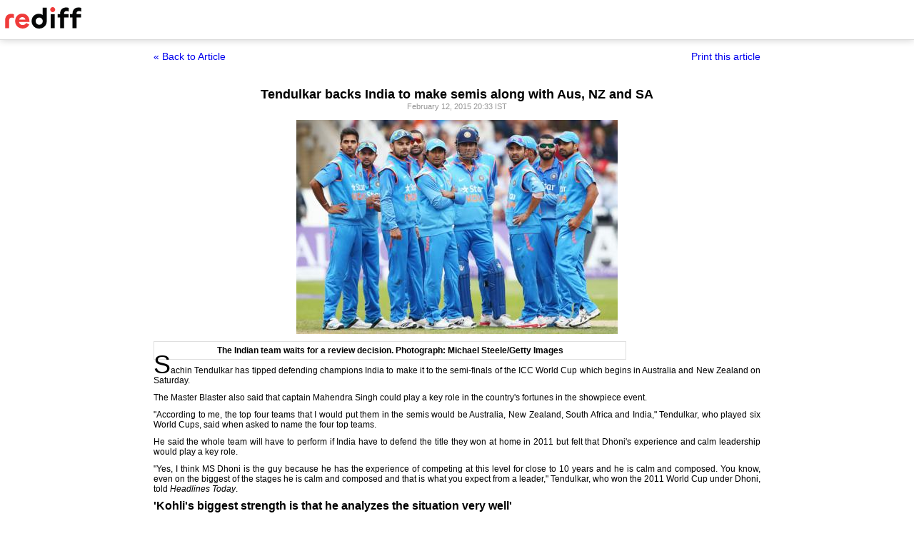

--- FILE ---
content_type: text/html
request_url: https://www.rediff.com/cricket/report/icc-world-cup-pix-sachin-tendulkar-backs-india-to-make-semis-along-with-aus-nz-and-sa/20150212.htm?print=true
body_size: 3349
content:
<!doctype html>
<html>
<head>
<title>Tendulkar backs India to make semis along with Aus, NZ and SA - Rediff.com</title>
<meta name="description" content="Sachin Tendulkar has tipped defending champions India to make it to the semi-finals of the ICC World Cup which begins in Australia and New Zealand on Saturday. | Tendulkar backs India to make semis along with Aus, NZ and SA" />
<meta http-equiv="Content-Type" content="text/html; charset=UTF-8" />
<meta name="ROBOTS" content="NOINDEX, NOFOLLOW" />

<style type="text/css">
body{text-align:center; margin:0 auto;}
body , p, div,form,h1,h2,h3,table {margin:0; padding:0; font-family: arial, verdana, sans-serif, FreeSans ; font-size:12px;}
.img{border:none;}.hide{display:none;}
.alignL{text-align:left;}.bold{font-weight:bold;}
h1{font-size:18px;padding-top:10px}
.f14{font-size:14px;}
.slideimgdiv{float:left;display:inline;margin:3px 15px 10px 0;}
.clear{clear:both;display:block;font-size:0;line-height:0;}
.floatL{float:left;}
.floatR{float:right;}
.alignR{text-align:right;}
.ht10{display:block;height:10px;font-size:0;line-height:10px;}
.ht5{display:block;height:5px;font-size:0;line-height:5px;}
.pad10{padding:10px;}
.sm1{font-size:11px;}
.grey1{color:#969696;}
.vmiddle{vertical-align:middle;}
.arti_content{max-width:850px;margin:0 auto;}
.arti_content p{margin-bottom:10px;line-height:1.2em;text-align:justify;}
.imgwidth{float:none;margin:3px auto 5px auto;vertical-align:bottom;display:block;max-width:100%;}
.greybar{border-bottom:solid 3px #e5e5e5;margin:10px 0;font-size:1px;}
.ad_x02{width:140px;height:40px;}
.backbtn{font-size:14px;text-decoration:none;color:#0000ee;}
.print_wraapper{max-width:850px;margin:0 auto;}
.div_action{display:flex;justify-content:space-between;margin-bottom:10px;position:sticky;background:#fff;z-index:1;top:55px;padding:15px 0;}
.imgcaption{margin-bottom:10px;color:#666}
.topfixedrow {background: #fff;width: 100%;text-align: left;border-bottom: solid 1px #dbdbdb;position: sticky;top: 0;z-index: 2000;padding: 0;box-shadow: 0 0 10px rgba(0, 0, 0, 0.2);height: 55px;}
.logo{margin-top:10px;}
.logobar{width:100%;max-width:1330px;margin:0 auto;}
.print_btn{color:#0000ee;cursor:pointer;}
@media print{
.topfixedrow{position:static}
.div_action,.print_btn,.backbtn{display:none;}
.imgwidth{max-width:100%;}
}
</style>
<script>function OAS_AD(pos){/* to avoid js error function OAS_AD is there, because there are no advertsie on this page if adding advertise remove this */}</script>

</head>
<body>
<div class="topfixedrow">
	<div class="logobar"><a href="https://www.rediff.com"><img src="//imworld.rediff.com/worldrediff/pix/rediff_newlogo.svg" width="120" height="30" alt="rediff logo" class="logo" /></a></div>
</div>
<div class="print_wraapper">
	<div class="div_action"><div><a href="https://www.rediff.com/cricket/report/icc-world-cup-pix-sachin-tendulkar-backs-india-to-make-semis-along-with-aus-nz-and-sa/20150212.htm" class="backbtn" title="Back to article">&laquo; Back to Article</a></div><div><span onclick="printArticle();" class="f14 print_btn">Print this article</span></div></div>
	<h1>Tendulkar backs India to make semis along with Aus, NZ and SA</h1>
	<div class="sm1 grey1">February 12, 2015 20:33 IST	</div>
	<span class="ht5"></span>
	<span class="ht5"></span>
	<div class="arti_content"><p><img class=imgwidth src="//im.rediff.com/cricket/2015/feb/12sachinonindia1.jpg?w=450&h=450" alt="" style="max-width:100%;"   /></p><div id="div_morelike_topic_container"></div>
<div style="padding: 5px; border: 1px solid #dfdfdf; clear: both; max-width: 650px; width: 99%;"><strong>The Indian team waits for a review decision. Photograph: Michael Steele/Getty Images</strong></div>
<p><span style="font-size: 36px;">S</span>achin Tendulkar has tipped defending champions&nbsp;India to make it to the semi-finals of the ICC World Cup&nbsp;which begins in Australia and New Zealand on Saturday.</p>
<p>The Master Blaster also said&nbsp;that captain Mahendra Singh could play a key role in the&nbsp;country's fortunes in the showpiece event.</p>
<p>"According to me, the top four teams that I would put&nbsp;them in the semis would be Australia, New Zealand, South&nbsp;Africa and India," Tendulkar, who played six World Cups, said&nbsp;when asked to name the four top teams.&nbsp;</p>
<p>He said the whole team will have to perform if India have&nbsp;to defend the title they won at home in 2011 but felt that&nbsp;Dhoni's experience and calm leadership would play a key role.&nbsp;</p><div id="shop_advertise_div_1"></div><div class="clear"><div class="inline-block" id="div_arti_inline_advt"></div><div class="inline-block" id="div_arti_inline_advt2"></div></div>
<p>"Yes, I think MS Dhoni is the guy because he has the&nbsp;experience of competing at this level for close to 10 years&nbsp;and he is calm and composed. You know, even on the biggest of&nbsp;the stages he is calm and composed and that is what you expect&nbsp;from a leader," Tendulkar, who won the 2011 World Cup under&nbsp;Dhoni, told <em>Headlines Today</em>.</p>
<p><span style="font-size: 16px;"><strong>'Kohli's&nbsp;biggest strength&nbsp;is that he analyzes the situation very well'</strong></span></p>
<p><img class=imgwidth src="//im.rediff.com/cricket/2015/feb/12sachinonindia2.jpg?w=450&h=450" alt="" style="max-width:100%;"   /></p>
<div style="padding: 5px; border: 1px solid #dfdfdf; clear: both; max-width: 650px; width: 99%;"><strong>Indian batsman Virat Kohli during a match. Photograph: Getty Images</strong></div>
<p><span style="font-size: 36px;">A</span> leader should not panic, a quality which he has, and&nbsp;you know it's equally important for a captain to be in a good&nbsp;form also to take his team forward, only one individual cannot&nbsp;make you win the trophy. You need the support of the entire&nbsp;team," said the 41-year-old legendary batsman who retired from<br />international cricket in 2013 after breaking almost all the&nbsp;batting records.&nbsp;</p>
<p>Star batsman Virat Kohli is also one player who&nbsp;Tendulkar feels can shine in this World Cup.&nbsp;</p><div class="clear"></div><div id="div_outstream_bottom"></div><div class="clear"></div>
<p>"I think Virat Kohli is brilliant, his biggest strength&nbsp;is that he analyzes the situation very well and also analyzes&nbsp;the conditions, the pitch, the surface that he is going to bat&nbsp;on.</p>
<p>"He picks that very quickly, and then he is sure about when&nbsp;he's going to collect his runs and how he's going to collect&nbsp;his runs," he said.</p>
<p><span style="font-size: 16px;"><strong>'Pakistan's bowling attack&nbsp;might lack&nbsp;consistency'</strong></span></p>
<p><img class=imgwidth src="//im.rediff.com/cricket/2015/feb/12sachinonindia3.jpg?w=450&h=450" alt="" style="max-width:100%;"   /></p>
<div style="padding: 5px; border: 1px solid #dfdfdf; clear: both; max-width: 650px; width: 99%;"><strong>Sachin Tendulkar. Photograph: Getty Images</strong></div>
<p><span style="font-size: 36px;">O</span>n struggling opener Shikhar Dhawan, Tendulkar said,&nbsp;"Shikhar has not had a great time there in Australia, but when&nbsp;he gets going, his game is suited for those hard and bouncy&nbsp;wickets. I think Shikhar, when he gets going early on in the&nbsp;tournament, he will be a key factor."&nbsp;</p>
<p>India take on Pakistan on Sunday in their campaign opener&nbsp;in what promises to be a high-voltage contest in Adelaide but&nbsp;Tendulkar said that their arch-rivals were not as strong as&nbsp;they used to be in the past and lacked consistency also.&nbsp;</p>
<p>"See, with time things change and so will the teams. I&nbsp;remember when we played in 2003 against Pakistan at Centurion,&nbsp;the bowling attack has Wasim Akram, Shoaib Akhtar, Waqar&nbsp;Younis, Abdul Razzak, Shahid Afridi, I mean, leading attack in&nbsp;the world I would say.&nbsp;</p>
<div id="div_advt_bottom2"></div><div class="clear"></div><p>"They definitely don't have an attack of that calibre but&nbsp;that does not mean newer lot cannot deliver, they can still&nbsp;deliver but you know they lack that substance. I think&nbsp;Mohammad Irfan is one bowler who can consistently bowl well in&nbsp;Australia and New Zealand.</p>
<p>"The rest of the guys, there are a&nbsp;few guys. Wahab Riaz can bowl, but I feel they might lack&nbsp;consistency," said Tendulkar who have won three&nbsp;man-of-the-match awards in India's five World Cup wins against&nbsp;Pakistan since 1992.</p></div>
		
	<span class="clear ht10"></span>
</div>

<script type="text/javascript">
function printArticle(){window.print();return false;}
</script>

</div>
</body>
</html>